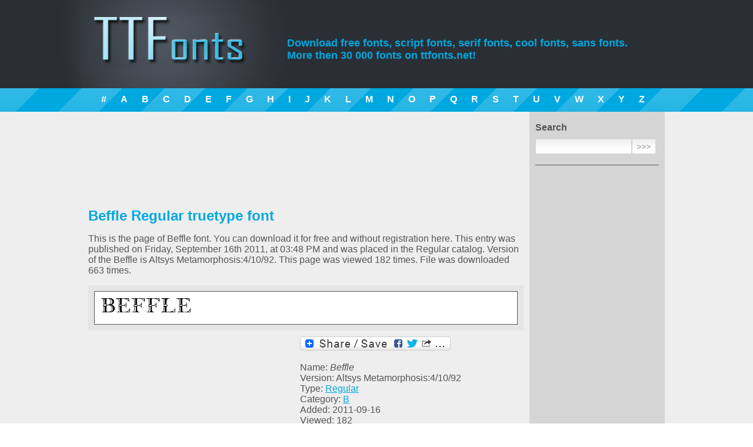

--- FILE ---
content_type: text/html; charset=UTF-8
request_url: https://ttfonts.net/font/7856_Beffle.htm
body_size: 4692
content:
<!DOCTYPE html>
<html xmlns="http://www.w3.org/1999/xhtml"><head><meta http-equiv="Content-Type" content="text/html; charset=utf-8" /><meta name="language" content="en" /><title>Beffle Regular truetype font</title><meta name="keywords" content="Beffle Regular truetype font, fonts, truetype, download, free, font" /><meta name="description" content="Beffle Regular truetype font page. Coolest truetype fonts. Best free fonts download." /><meta name="y_key" content="46c6b2b5ae95ca0a" /><link rel="stylesheet" type="text/css" href="/style.css" /><meta name="viewport" content="width=device-width, initial-scale=1.0, min-width=1024"/><link href="/rss.xml" rel="alternate" type="application/rss+xml" title="TTFonnts.net latest fonts RSS" /><link rel="icon" href="/favicon.ico" type="image/x-icon"><link rel="shortcut icon" href="/favicon.ico" type="image/x-icon"> <script type="text/javascript" src="/lib/jquery.min.js"></script>

<!-- Google tag (gtag.js) -->
<script async src="https://www.googletagmanager.com/gtag/js?id=G-Q0J3STJ86M"></script>
<script>
  window.dataLayer = window.dataLayer || [];
  function gtag(){dataLayer.push(arguments);}
  gtag('js', new Date());

  gtag('config', 'G-Q0J3STJ86M');
</script>

<script async src="//pagead2.googlesyndication.com/pagead/js/adsbygoogle.js"></script>
<script>
  (adsbygoogle = window.adsbygoogle || []).push({
    google_ad_client: "ca-pub-6139059970257223",
    enable_page_level_ads: true
  });
</script>
<link rel="stylesheet" href="/lib/ui/themes/base/jquery.ui.all.css"><script src="/lib/ui/jquery.ui.core.js"></script><script src="/lib/ui/jquery.ui.widget.js"></script><script src="/lib/ui/jquery.ui.tabs.js"></script><script type="text/javascript">$(function() {$( "#tabs" ).tabs({ cache: true  });});</script><script type="text/javascript">$(function() {$( "#fontmap" ).live("click", function () {if ( $(this).width() == 650 )$(this).css("width","auto");else $(this).css("width","650px");});});</script></head>
<body><header>
        <div style="width:1004px; margin:0 auto; position: relative;">
            <h1><a href="//ttfonts.net/" title="Free fonts"><span>Free fonts download</span></a></h1>
            <h2>Download free fonts, script fonts, serif fonts, cool fonts, sans fonts.<br/> More then 30 000 fonts on ttfonts.net!</h2>
        </div>
    </header>
    <div id="blueline">
        <div><a href="/font/letter/num.htm">#</a><a href="/font/letter/a.htm">A</a><a href="/font/letter/b.htm">B</a><a href="/font/letter/c.htm">C</a><a href="/font/letter/d.htm">D</a><a href="/font/letter/e.htm">E</a><a href="/font/letter/f.htm">F</a><a href="/font/letter/g.htm">G</a><a href="/font/letter/h.htm">H</a><a href="/font/letter/i.htm">I</a><a href="/font/letter/j.htm">J</a><a href="/font/letter/k.htm">K</a><a href="/font/letter/l.htm">L</a><a href="/font/letter/m.htm">M</a><a href="/font/letter/n.htm">N</a><a href="/font/letter/o.htm">O</a><a href="/font/letter/p.htm">P</a><a href="/font/letter/q.htm">Q</a><a href="/font/letter/r.htm">R</a><a href="/font/letter/s.htm">S</a><a href="/font/letter/t.htm">T</a><a href="/font/letter/u.htm">U</a><a href="/font/letter/v.htm">V</a><a href="/font/letter/w.htm">W</a><a href="/font/letter/x.htm">X</a><a href="/font/letter/y.htm">Y</a><a href="/font/letter/z.htm">Z</a></div>
    </div>
    <div id="body">
        <div id="bodyholder" style="width:1004px; margin:0 auto">
            <div class="right_panel">&nbsp;
                <div class="title">Search</div>
                <form method="get" action="/search.htm"><input type="text" name="q" size="80" /><input type="submit" value=">>>" /></form>
				<hr/>
												<script async src="//pagead2.googlesyndication.com/pagead/js/adsbygoogle.js"></script>
				<!-- Links menu in right pannel (ADAPT) -->
				<ins class="adsbygoogle"
					 style="display:block"
					 data-ad-client="ca-pub-6139059970257223"
					 data-ad-slot="7680564577"
					 data-ad-format="link"></ins>
				<script>
				(adsbygoogle = window.adsbygoogle || []).push({});
				</script>
                <hr/>
				
                                <div class="title">Styles</div>
                <a href="/font/serif.htm">Serif fonts</a>
                <a href="/font/sans.htm">Sans serif fonts</a>
                <a href="/font/fixed.htm">Fixed width fonts</a>
                <a href="/font/gothic.htm">Gothic fonts</a>
                <a href="/font/english.htm">English fonts</a>                
                <a href="/font/cyrillic.htm">Cyrillic fonts</a>				
                <a href="/font/crazy.htm">Crazy fonts</a>
                <a href="/font/calligraphy.htm">Handwriting and Calligraphy fonts</a>
                <a href="/font/brush.htm">Brush fonts</a>
				
				<hr/>
								<!-- Yandex.RTB R-A-1588391-3 -->
				<div id="yandex_rtb_R-A-1588391-3"></div>
				<script>
				window.yaContextCb.push(()=>{
					Ya.Context.AdvManager.render({
						"blockId": "R-A-1588391-3",
						"renderTo": "yandex_rtb_R-A-1588391-3"
					})
				})
				</script>
				<hr/>
                                <div class="title">Types</div>
                <a href="/font/type/Regular.htm">Regular fonts</a>
                <a href="/font/type/Bold.htm">Bold fonts</a> 
                <a href="/font/type/Normal.htm">Normal fonts</a>
                <a href="/font/type/Italic.htm">Italic fonts</a>
                <a href="/font/type/Bold_Italic.htm">Bold Italic fonts</a>
                <a href="/font/type/Roman.htm">Roman fonts</a>
                <a href="/font/type/Medium.htm">Medium fonts</a>
                <a href="/font/type/Oblique.htm">Oblique fonts</a>
                <a href="/font/type/Plain.htm">Plain fonts</a> 
                <a href="/font/type/Light.htm">Light fonts</a> 
                <a href="/font/type/Condensed.htm">Condensed fonts</a>
                <a href="/font/type/Expanded.htm">Expanded fonts</a> 
                <a href="/font/type/Book.htm">Book fonts</a>
                <a href="/font/type/Outline.htm">Outline fonts</a>
                <a href="/font/type/Shadow.htm">Shadow fonts</a> 
                <a href="/font/type/Caps.htm">Capitals fonts</a>
                <a href="/font/type/Demi.htm">Demi fonts</a>
                <a href="/font/type/Fog.htm">Fog fonts</a>
                <a href="/font/type/Thin.htm">Thin fonts</a>
                <a href="/font/type/Laser.htm">Laser fonts</a>
                <a href="/font/type/3D.htm">3D fonts</a>
<hr/><div class="title"><a href="//ttfonts.net/font/top.htm" title="Top Fonts">Top Fonts</a></div><a href="/font/9410_CenturyGothic.htm" title="Century Gothic">Century Gothic</a>
<a href="/font/40323_UniversCondensed.htm" title="Univers Condensed">Univers Condensed</a>
<a href="/font/17298_Futura.htm" title="Futura">Futura</a>
<a href="/font/2918_ArialMT.htm" title="ArialMT">ArialMT</a>
<a href="/font/1004_Mistral.htm" title="Mistral">Mistral</a>
<a href="/font/9526_CenturyGothic.htm" title="Century Gothic">Century Gothic</a>
<a href="/font/69437_GothamMedium.htm" title="Gotham">Gotham</a>
<a href="/font/35508_ShelleyAllegroScript.htm" title="Shelley Allegro Script">Shelley Allegro Script</a>
<a href="/font/34760_Serpentine.htm" title="Serpentine">Serpentine</a>
<a href="/font/41478_Verdana.htm" title="Verdana">Verdana</a>
<hr/><div class="title">Our friends</div><a href="http://new.myfonts.com/" target="_blank" rel="nofollow">MyFonts</a> <a href="http://vectorlogotypes.net/" target="_blank" rel="nofollow">Free logos download</a> <a href="http://fontzzz.com/" target="_blank" rel="nofollow">Free Fonts Download</a><a href="http://www.free-fonts.com" target="_blank" rel="nofollow">Free Fonts</a><hr/><div class="title">Languages</div>
            <a href="/font/7856_Beffle.htm" hreflang="en">English</a>
                <a href="/de/font/7856_Beffle.htm" hreflang="de">Deutsch</a>
                <a href="/fr/font/7856_Beffle.htm" hreflang="fr">Français</a>
                <a href="/es/font/7856_Beffle.htm" hreflang="es">Español</a>
                <a href="/pt/font/7856_Beffle.htm" hreflang="pt">Português</a>
                <a href="/it/font/7856_Beffle.htm" hreflang="it">Italiano</a>
                <a href="/ru/font/7856_Beffle.htm" hreflang="ru">Русский</a>
    </div><div class="left_panel">&nbsp;
<div id="body-top-banner">
<script type="text/javascript"><!--
google_ad_client = "ca-pub-6139059970257223";
/* Body top */
google_ad_slot = "2783778825";
google_ad_width = 728;
google_ad_height = 90;
//-->
</script>
<script type="text/javascript"
src="//pagead2.googlesyndication.com/pagead/show_ads.js">
</script></div>
<h1>Beffle Regular truetype font</h1><!-- google_ad_section_start --><p>This is the page of Beffle font. You can download it for free and without registration here. This entry was published on Friday, September 16th 2011, at 03:48 PM and was placed in the Regular catalog. Version of the Beffle is Altsys Metamorphosis:4/10/92. This page was viewed 182 times. File was downloaded 663 times.</p>
<!-- google_ad_section_end --><div class="font"><div class="img"><a href="/font/7856_Beffle.htm" title="Beffle Regular free truetype font"><img src="/images/preview/0/04209_BeffleRegular.ttf.png"  alt="Beffle Regular free truetype font"/></a></div></div>
<script type="text/javascript">function changeDemo (id) {if (id >= 1 && id <=6 ){$("#demoimg").attr('src','/'+'modules'+'/'+'demo' + id + '.php?font=04209_BeffleRegular.ttf');}}</script>
<div id="item_left_ad">
<script async src="//pagead2.googlesyndication.com/pagead/js/adsbygoogle.js"></script>
<!-- Near to params 336px -->
<ins class="adsbygoogle"
     style="display:inline-block;width:336px;height:280px"
     data-ad-client="ca-pub-6139059970257223"
     data-ad-slot="7935876882"></ins>
<script>
(adsbygoogle = window.adsbygoogle || []).push({});
</script></div><div id="item_right_ad"><!-- Lockerz Share BEGIN --><a class="a2a_dd" href="https://www.addtoany.com/share_save"><img src="https://static.addtoany.com/buttons/share_save_256_24.png" width="256" height="24" border="0" alt="Share"/></a><script type="text/javascript">var a2a_config = a2a_config || {};a2a_config.num_services = 12;</script><script type="text/javascript" src="https://static.addtoany.com/menu/page.js"></script><!-- Lockerz Share END --><ul><li>Name:  <em>Beffle</em></li><li>Version:  Altsys Metamorphosis:4/10/92</li><li>Type: <a href="/font/type/Regular.htm">Regular</a></li><li>Category: <a href="/font/letter/b.htm">B</a></li><li>Added: 2011-09-16</li><li>Viewed: 182</li><li>Downloaded: 663</li></ul><p></p></div><div style="clear:both"></div><div id="tabs"><ul><li><a href="#tabs-1">Font map</a></li><li><a href="#tabs-2">Waterfall</a></li><li><a href="#tabs-3">Demos</a></li></ul><div id="tabs-1"><div class="fontmap">Click image to zoom...<img src="/images/maps/0/04209_BeffleRegular.ttf.png" width="700"  id="fontmap" alt="Beffle" /></div></div><div id="tabs-2"><div class="waterfall"><img src="/modules/waterfall.php?font=04209_BeffleRegular.ttf" rel="noindex" width="650"  alt="Beffle Waterfall " title="Beffle Waterfall" /></div></div><div id="tabs-3">
<div class="demos"><br/>
<img id="demoimg" src="/modules/demo2.php?font=04209_BeffleRegular.ttf" width="650" alt="Beffle example" title="Beffle example" />
<br/>
<img id="demoimg" src="/modules/demo6.php?font=04209_BeffleRegular.ttf" width="650" alt="Beffle example" title="Beffle example" />
<br/>
<img id="demoimg" src="/modules/demo_new.php?font=04209_BeffleRegular.ttf&num=8&font_name=Beffle" width="650" alt="Beffle example" title="Beffle example" />
<br/>
<img id="demoimg" src="/modules/demo_new.php?font=04209_BeffleRegular.ttf&num=10&font_name=Beffle" width="650" alt="Beffle example" title="Beffle example" />
<br/>
<img id="demoimg" src="/modules/demo_new.php?font=04209_BeffleRegular.ttf&num=15&font_name=Beffle" width="650" alt="Beffle example" title="Beffle example" />
<br/>
<img id="demoimg" src="/modules/demo_new.php?font=04209_BeffleRegular.ttf&num=16&font_name=Beffle" width="650" alt="Beffle example" title="Beffle example" />
<br/>
</div>
</div></div><hr/><div class="fontlink"><a href="/download/7856.htm" rel="nofollow">Download Beffle font</a></div>
<hr/>
<div id="link-ad">
<script type="text/javascript">
<!--
	google_ad_client = "ca-pub-6139059970257223";
	google_ad_slot = "4934050652";
	google_ad_width = 728;
	google_ad_height = 90;
//-->
</script><script type="text/javascript"src="https://pagead2.googlesyndication.com/pagead/show_ads.js"></script></div><img src="/counter/v/7856.xml"/>
    <hr/>
    <h2>Similar fonts:</h2>        <div class="font">
            <div class="title"><a href="/font/3724_Beffle.htm" title="Beffle Medium free truetype font">Beffle Medium free truetype font</a></div>
            <div class="img">
                <a href="/font/3724_Beffle.htm" title="Beffle Medium free truetype font"><img src="/images/preview/0/04206_BEFFL27.ttf.png"  alt="Beffle Medium free truetype font"/></a>
            </div>
            <div class="info">
                Font type: <b>Medium</b> &nbsp;&nbsp;&nbsp;&nbsp;&nbsp;
                Added: <b>2011-11-06</b> &nbsp;&nbsp;&nbsp;&nbsp;&nbsp; 
                Views: <b>219</b>
            </div>
        </div>
        <div class="font">
            <div class="title"><a href="/font/7855_Beffle.htm" title="Beffle Regular free truetype font">Beffle Regular free truetype font</a></div>
            <div class="img">
                <a href="/font/7855_Beffle.htm" title="Beffle Regular free truetype font"><img src="/images/preview/0/04208_BeffleRegular2.ttf.png"  alt="Beffle Regular free truetype font"/></a>
            </div>
            <div class="info">
                Font type: <b>Regular</b> &nbsp;&nbsp;&nbsp;&nbsp;&nbsp;
                Added: <b>2011-12-06</b> &nbsp;&nbsp;&nbsp;&nbsp;&nbsp; 
                Views: <b>240</b>
            </div>
        </div>
        <div class="font">
            <div class="title"><a href="/font/7857_Beffle.htm" title="Beffle Regular free truetype font">Beffle Regular free truetype font</a></div>
            <div class="img">
                <a href="/font/7857_Beffle.htm" title="Beffle Regular free truetype font"><img src="/images/preview/0/04210_BEFFLE.ttf.png"  alt="Beffle Regular free truetype font"/></a>
            </div>
            <div class="info">
                Font type: <b>Regular</b> &nbsp;&nbsp;&nbsp;&nbsp;&nbsp;
                Added: <b>2011-12-24</b> &nbsp;&nbsp;&nbsp;&nbsp;&nbsp; 
                Views: <b>240</b>
            </div>
        </div>
<hr/><h2>Comments:</h2><p><noindex>No comments posted yet.</noindex></p>
        <script type="text/javascript">
          var onloadCallback = function() {
            grecaptcha.render('html_element', {
              'sitekey' : '6Le0FckSAAAAALt4LfSOQUFISLBODjH1TPa3CKex',
              'hl' : 'en'
            });
          };
        </script>
        <div class="add_comment">
            <div class="title">Add comment</div>
            
            <form action="" method="post">
                <input type="hidden" name="type" value="catalog" />
                <input type="hidden" name="obj" value="7856" />
                <div class="input_title">User name*:</div>
                <div class="input_field"><input type="text" name="name" value="" /></div>
                <div class="input_title">URL:</div>
                <div class="input_field"><input type="text" name="url" value="" /></div>
                <div class="input_title">Comment*:</div>
                <div class="input_field"><textarea name="comment"></textarea></div>
                <div class="input_title">&nbsp;</div>
                <div class="input_field" id="html_element"></div>
                <div class="input_submit"><input type="submit" value="Save" /></div>
            </form>
            <script src="https://www.google.com/recaptcha/api.js?onload=onloadCallback&render=explicit?hl=en" async defer></script>
        </div>
    </div><div style="clear:both"></div></div></div><div id="footer"><div style="width:960px; margin:0 auto"><table style="width:100%">  <tr><td style="width:150px"><img src="/img/logo_mini.gif" alt="Logo" /></td><td class="footer_text"><span style="color:#FFFFFF">&copy; TTFonts 2011-2026. Valid XHTML and CSS</span><br />Most fonts, which represented on this site, is for reference only</td><td class="footer_menu"><a href="/">Home</a> <a href="/feedback.htm">Feedback</a> <a href="/search.htm">Search</a> <a href="//feeds.feedburner.com/ttfonts/ohzc" target="_blank" rel="nofollow">RSS</a></td>  </tr></table></div>
<!--LiveInternet counter--><script type="text/javascript"><!--
new Image().src = "//counter.yadro.ru/hit?r"+
escape(document.referrer)+((typeof(screen)=="undefined")?"":
";s"+screen.width+"*"+screen.height+"*"+(screen.colorDepth?
screen.colorDepth:screen.pixelDepth))+";u"+escape(document.URL)+
";"+Math.random();//--></script><!--/LiveInternet-->
</div></body></html>
<!-- Generate Time: 0.45171999931335 seconds -->

--- FILE ---
content_type: text/html; charset=utf-8
request_url: https://www.google.com/recaptcha/api2/anchor?ar=1&k=6Le0FckSAAAAALt4LfSOQUFISLBODjH1TPa3CKex&co=aHR0cHM6Ly90dGZvbnRzLm5ldDo0NDM.&hl=en&v=PoyoqOPhxBO7pBk68S4YbpHZ&size=normal&anchor-ms=20000&execute-ms=30000&cb=64n24e2pms8y
body_size: 50296
content:
<!DOCTYPE HTML><html dir="ltr" lang="en"><head><meta http-equiv="Content-Type" content="text/html; charset=UTF-8">
<meta http-equiv="X-UA-Compatible" content="IE=edge">
<title>reCAPTCHA</title>
<style type="text/css">
/* cyrillic-ext */
@font-face {
  font-family: 'Roboto';
  font-style: normal;
  font-weight: 400;
  font-stretch: 100%;
  src: url(//fonts.gstatic.com/s/roboto/v48/KFO7CnqEu92Fr1ME7kSn66aGLdTylUAMa3GUBHMdazTgWw.woff2) format('woff2');
  unicode-range: U+0460-052F, U+1C80-1C8A, U+20B4, U+2DE0-2DFF, U+A640-A69F, U+FE2E-FE2F;
}
/* cyrillic */
@font-face {
  font-family: 'Roboto';
  font-style: normal;
  font-weight: 400;
  font-stretch: 100%;
  src: url(//fonts.gstatic.com/s/roboto/v48/KFO7CnqEu92Fr1ME7kSn66aGLdTylUAMa3iUBHMdazTgWw.woff2) format('woff2');
  unicode-range: U+0301, U+0400-045F, U+0490-0491, U+04B0-04B1, U+2116;
}
/* greek-ext */
@font-face {
  font-family: 'Roboto';
  font-style: normal;
  font-weight: 400;
  font-stretch: 100%;
  src: url(//fonts.gstatic.com/s/roboto/v48/KFO7CnqEu92Fr1ME7kSn66aGLdTylUAMa3CUBHMdazTgWw.woff2) format('woff2');
  unicode-range: U+1F00-1FFF;
}
/* greek */
@font-face {
  font-family: 'Roboto';
  font-style: normal;
  font-weight: 400;
  font-stretch: 100%;
  src: url(//fonts.gstatic.com/s/roboto/v48/KFO7CnqEu92Fr1ME7kSn66aGLdTylUAMa3-UBHMdazTgWw.woff2) format('woff2');
  unicode-range: U+0370-0377, U+037A-037F, U+0384-038A, U+038C, U+038E-03A1, U+03A3-03FF;
}
/* math */
@font-face {
  font-family: 'Roboto';
  font-style: normal;
  font-weight: 400;
  font-stretch: 100%;
  src: url(//fonts.gstatic.com/s/roboto/v48/KFO7CnqEu92Fr1ME7kSn66aGLdTylUAMawCUBHMdazTgWw.woff2) format('woff2');
  unicode-range: U+0302-0303, U+0305, U+0307-0308, U+0310, U+0312, U+0315, U+031A, U+0326-0327, U+032C, U+032F-0330, U+0332-0333, U+0338, U+033A, U+0346, U+034D, U+0391-03A1, U+03A3-03A9, U+03B1-03C9, U+03D1, U+03D5-03D6, U+03F0-03F1, U+03F4-03F5, U+2016-2017, U+2034-2038, U+203C, U+2040, U+2043, U+2047, U+2050, U+2057, U+205F, U+2070-2071, U+2074-208E, U+2090-209C, U+20D0-20DC, U+20E1, U+20E5-20EF, U+2100-2112, U+2114-2115, U+2117-2121, U+2123-214F, U+2190, U+2192, U+2194-21AE, U+21B0-21E5, U+21F1-21F2, U+21F4-2211, U+2213-2214, U+2216-22FF, U+2308-230B, U+2310, U+2319, U+231C-2321, U+2336-237A, U+237C, U+2395, U+239B-23B7, U+23D0, U+23DC-23E1, U+2474-2475, U+25AF, U+25B3, U+25B7, U+25BD, U+25C1, U+25CA, U+25CC, U+25FB, U+266D-266F, U+27C0-27FF, U+2900-2AFF, U+2B0E-2B11, U+2B30-2B4C, U+2BFE, U+3030, U+FF5B, U+FF5D, U+1D400-1D7FF, U+1EE00-1EEFF;
}
/* symbols */
@font-face {
  font-family: 'Roboto';
  font-style: normal;
  font-weight: 400;
  font-stretch: 100%;
  src: url(//fonts.gstatic.com/s/roboto/v48/KFO7CnqEu92Fr1ME7kSn66aGLdTylUAMaxKUBHMdazTgWw.woff2) format('woff2');
  unicode-range: U+0001-000C, U+000E-001F, U+007F-009F, U+20DD-20E0, U+20E2-20E4, U+2150-218F, U+2190, U+2192, U+2194-2199, U+21AF, U+21E6-21F0, U+21F3, U+2218-2219, U+2299, U+22C4-22C6, U+2300-243F, U+2440-244A, U+2460-24FF, U+25A0-27BF, U+2800-28FF, U+2921-2922, U+2981, U+29BF, U+29EB, U+2B00-2BFF, U+4DC0-4DFF, U+FFF9-FFFB, U+10140-1018E, U+10190-1019C, U+101A0, U+101D0-101FD, U+102E0-102FB, U+10E60-10E7E, U+1D2C0-1D2D3, U+1D2E0-1D37F, U+1F000-1F0FF, U+1F100-1F1AD, U+1F1E6-1F1FF, U+1F30D-1F30F, U+1F315, U+1F31C, U+1F31E, U+1F320-1F32C, U+1F336, U+1F378, U+1F37D, U+1F382, U+1F393-1F39F, U+1F3A7-1F3A8, U+1F3AC-1F3AF, U+1F3C2, U+1F3C4-1F3C6, U+1F3CA-1F3CE, U+1F3D4-1F3E0, U+1F3ED, U+1F3F1-1F3F3, U+1F3F5-1F3F7, U+1F408, U+1F415, U+1F41F, U+1F426, U+1F43F, U+1F441-1F442, U+1F444, U+1F446-1F449, U+1F44C-1F44E, U+1F453, U+1F46A, U+1F47D, U+1F4A3, U+1F4B0, U+1F4B3, U+1F4B9, U+1F4BB, U+1F4BF, U+1F4C8-1F4CB, U+1F4D6, U+1F4DA, U+1F4DF, U+1F4E3-1F4E6, U+1F4EA-1F4ED, U+1F4F7, U+1F4F9-1F4FB, U+1F4FD-1F4FE, U+1F503, U+1F507-1F50B, U+1F50D, U+1F512-1F513, U+1F53E-1F54A, U+1F54F-1F5FA, U+1F610, U+1F650-1F67F, U+1F687, U+1F68D, U+1F691, U+1F694, U+1F698, U+1F6AD, U+1F6B2, U+1F6B9-1F6BA, U+1F6BC, U+1F6C6-1F6CF, U+1F6D3-1F6D7, U+1F6E0-1F6EA, U+1F6F0-1F6F3, U+1F6F7-1F6FC, U+1F700-1F7FF, U+1F800-1F80B, U+1F810-1F847, U+1F850-1F859, U+1F860-1F887, U+1F890-1F8AD, U+1F8B0-1F8BB, U+1F8C0-1F8C1, U+1F900-1F90B, U+1F93B, U+1F946, U+1F984, U+1F996, U+1F9E9, U+1FA00-1FA6F, U+1FA70-1FA7C, U+1FA80-1FA89, U+1FA8F-1FAC6, U+1FACE-1FADC, U+1FADF-1FAE9, U+1FAF0-1FAF8, U+1FB00-1FBFF;
}
/* vietnamese */
@font-face {
  font-family: 'Roboto';
  font-style: normal;
  font-weight: 400;
  font-stretch: 100%;
  src: url(//fonts.gstatic.com/s/roboto/v48/KFO7CnqEu92Fr1ME7kSn66aGLdTylUAMa3OUBHMdazTgWw.woff2) format('woff2');
  unicode-range: U+0102-0103, U+0110-0111, U+0128-0129, U+0168-0169, U+01A0-01A1, U+01AF-01B0, U+0300-0301, U+0303-0304, U+0308-0309, U+0323, U+0329, U+1EA0-1EF9, U+20AB;
}
/* latin-ext */
@font-face {
  font-family: 'Roboto';
  font-style: normal;
  font-weight: 400;
  font-stretch: 100%;
  src: url(//fonts.gstatic.com/s/roboto/v48/KFO7CnqEu92Fr1ME7kSn66aGLdTylUAMa3KUBHMdazTgWw.woff2) format('woff2');
  unicode-range: U+0100-02BA, U+02BD-02C5, U+02C7-02CC, U+02CE-02D7, U+02DD-02FF, U+0304, U+0308, U+0329, U+1D00-1DBF, U+1E00-1E9F, U+1EF2-1EFF, U+2020, U+20A0-20AB, U+20AD-20C0, U+2113, U+2C60-2C7F, U+A720-A7FF;
}
/* latin */
@font-face {
  font-family: 'Roboto';
  font-style: normal;
  font-weight: 400;
  font-stretch: 100%;
  src: url(//fonts.gstatic.com/s/roboto/v48/KFO7CnqEu92Fr1ME7kSn66aGLdTylUAMa3yUBHMdazQ.woff2) format('woff2');
  unicode-range: U+0000-00FF, U+0131, U+0152-0153, U+02BB-02BC, U+02C6, U+02DA, U+02DC, U+0304, U+0308, U+0329, U+2000-206F, U+20AC, U+2122, U+2191, U+2193, U+2212, U+2215, U+FEFF, U+FFFD;
}
/* cyrillic-ext */
@font-face {
  font-family: 'Roboto';
  font-style: normal;
  font-weight: 500;
  font-stretch: 100%;
  src: url(//fonts.gstatic.com/s/roboto/v48/KFO7CnqEu92Fr1ME7kSn66aGLdTylUAMa3GUBHMdazTgWw.woff2) format('woff2');
  unicode-range: U+0460-052F, U+1C80-1C8A, U+20B4, U+2DE0-2DFF, U+A640-A69F, U+FE2E-FE2F;
}
/* cyrillic */
@font-face {
  font-family: 'Roboto';
  font-style: normal;
  font-weight: 500;
  font-stretch: 100%;
  src: url(//fonts.gstatic.com/s/roboto/v48/KFO7CnqEu92Fr1ME7kSn66aGLdTylUAMa3iUBHMdazTgWw.woff2) format('woff2');
  unicode-range: U+0301, U+0400-045F, U+0490-0491, U+04B0-04B1, U+2116;
}
/* greek-ext */
@font-face {
  font-family: 'Roboto';
  font-style: normal;
  font-weight: 500;
  font-stretch: 100%;
  src: url(//fonts.gstatic.com/s/roboto/v48/KFO7CnqEu92Fr1ME7kSn66aGLdTylUAMa3CUBHMdazTgWw.woff2) format('woff2');
  unicode-range: U+1F00-1FFF;
}
/* greek */
@font-face {
  font-family: 'Roboto';
  font-style: normal;
  font-weight: 500;
  font-stretch: 100%;
  src: url(//fonts.gstatic.com/s/roboto/v48/KFO7CnqEu92Fr1ME7kSn66aGLdTylUAMa3-UBHMdazTgWw.woff2) format('woff2');
  unicode-range: U+0370-0377, U+037A-037F, U+0384-038A, U+038C, U+038E-03A1, U+03A3-03FF;
}
/* math */
@font-face {
  font-family: 'Roboto';
  font-style: normal;
  font-weight: 500;
  font-stretch: 100%;
  src: url(//fonts.gstatic.com/s/roboto/v48/KFO7CnqEu92Fr1ME7kSn66aGLdTylUAMawCUBHMdazTgWw.woff2) format('woff2');
  unicode-range: U+0302-0303, U+0305, U+0307-0308, U+0310, U+0312, U+0315, U+031A, U+0326-0327, U+032C, U+032F-0330, U+0332-0333, U+0338, U+033A, U+0346, U+034D, U+0391-03A1, U+03A3-03A9, U+03B1-03C9, U+03D1, U+03D5-03D6, U+03F0-03F1, U+03F4-03F5, U+2016-2017, U+2034-2038, U+203C, U+2040, U+2043, U+2047, U+2050, U+2057, U+205F, U+2070-2071, U+2074-208E, U+2090-209C, U+20D0-20DC, U+20E1, U+20E5-20EF, U+2100-2112, U+2114-2115, U+2117-2121, U+2123-214F, U+2190, U+2192, U+2194-21AE, U+21B0-21E5, U+21F1-21F2, U+21F4-2211, U+2213-2214, U+2216-22FF, U+2308-230B, U+2310, U+2319, U+231C-2321, U+2336-237A, U+237C, U+2395, U+239B-23B7, U+23D0, U+23DC-23E1, U+2474-2475, U+25AF, U+25B3, U+25B7, U+25BD, U+25C1, U+25CA, U+25CC, U+25FB, U+266D-266F, U+27C0-27FF, U+2900-2AFF, U+2B0E-2B11, U+2B30-2B4C, U+2BFE, U+3030, U+FF5B, U+FF5D, U+1D400-1D7FF, U+1EE00-1EEFF;
}
/* symbols */
@font-face {
  font-family: 'Roboto';
  font-style: normal;
  font-weight: 500;
  font-stretch: 100%;
  src: url(//fonts.gstatic.com/s/roboto/v48/KFO7CnqEu92Fr1ME7kSn66aGLdTylUAMaxKUBHMdazTgWw.woff2) format('woff2');
  unicode-range: U+0001-000C, U+000E-001F, U+007F-009F, U+20DD-20E0, U+20E2-20E4, U+2150-218F, U+2190, U+2192, U+2194-2199, U+21AF, U+21E6-21F0, U+21F3, U+2218-2219, U+2299, U+22C4-22C6, U+2300-243F, U+2440-244A, U+2460-24FF, U+25A0-27BF, U+2800-28FF, U+2921-2922, U+2981, U+29BF, U+29EB, U+2B00-2BFF, U+4DC0-4DFF, U+FFF9-FFFB, U+10140-1018E, U+10190-1019C, U+101A0, U+101D0-101FD, U+102E0-102FB, U+10E60-10E7E, U+1D2C0-1D2D3, U+1D2E0-1D37F, U+1F000-1F0FF, U+1F100-1F1AD, U+1F1E6-1F1FF, U+1F30D-1F30F, U+1F315, U+1F31C, U+1F31E, U+1F320-1F32C, U+1F336, U+1F378, U+1F37D, U+1F382, U+1F393-1F39F, U+1F3A7-1F3A8, U+1F3AC-1F3AF, U+1F3C2, U+1F3C4-1F3C6, U+1F3CA-1F3CE, U+1F3D4-1F3E0, U+1F3ED, U+1F3F1-1F3F3, U+1F3F5-1F3F7, U+1F408, U+1F415, U+1F41F, U+1F426, U+1F43F, U+1F441-1F442, U+1F444, U+1F446-1F449, U+1F44C-1F44E, U+1F453, U+1F46A, U+1F47D, U+1F4A3, U+1F4B0, U+1F4B3, U+1F4B9, U+1F4BB, U+1F4BF, U+1F4C8-1F4CB, U+1F4D6, U+1F4DA, U+1F4DF, U+1F4E3-1F4E6, U+1F4EA-1F4ED, U+1F4F7, U+1F4F9-1F4FB, U+1F4FD-1F4FE, U+1F503, U+1F507-1F50B, U+1F50D, U+1F512-1F513, U+1F53E-1F54A, U+1F54F-1F5FA, U+1F610, U+1F650-1F67F, U+1F687, U+1F68D, U+1F691, U+1F694, U+1F698, U+1F6AD, U+1F6B2, U+1F6B9-1F6BA, U+1F6BC, U+1F6C6-1F6CF, U+1F6D3-1F6D7, U+1F6E0-1F6EA, U+1F6F0-1F6F3, U+1F6F7-1F6FC, U+1F700-1F7FF, U+1F800-1F80B, U+1F810-1F847, U+1F850-1F859, U+1F860-1F887, U+1F890-1F8AD, U+1F8B0-1F8BB, U+1F8C0-1F8C1, U+1F900-1F90B, U+1F93B, U+1F946, U+1F984, U+1F996, U+1F9E9, U+1FA00-1FA6F, U+1FA70-1FA7C, U+1FA80-1FA89, U+1FA8F-1FAC6, U+1FACE-1FADC, U+1FADF-1FAE9, U+1FAF0-1FAF8, U+1FB00-1FBFF;
}
/* vietnamese */
@font-face {
  font-family: 'Roboto';
  font-style: normal;
  font-weight: 500;
  font-stretch: 100%;
  src: url(//fonts.gstatic.com/s/roboto/v48/KFO7CnqEu92Fr1ME7kSn66aGLdTylUAMa3OUBHMdazTgWw.woff2) format('woff2');
  unicode-range: U+0102-0103, U+0110-0111, U+0128-0129, U+0168-0169, U+01A0-01A1, U+01AF-01B0, U+0300-0301, U+0303-0304, U+0308-0309, U+0323, U+0329, U+1EA0-1EF9, U+20AB;
}
/* latin-ext */
@font-face {
  font-family: 'Roboto';
  font-style: normal;
  font-weight: 500;
  font-stretch: 100%;
  src: url(//fonts.gstatic.com/s/roboto/v48/KFO7CnqEu92Fr1ME7kSn66aGLdTylUAMa3KUBHMdazTgWw.woff2) format('woff2');
  unicode-range: U+0100-02BA, U+02BD-02C5, U+02C7-02CC, U+02CE-02D7, U+02DD-02FF, U+0304, U+0308, U+0329, U+1D00-1DBF, U+1E00-1E9F, U+1EF2-1EFF, U+2020, U+20A0-20AB, U+20AD-20C0, U+2113, U+2C60-2C7F, U+A720-A7FF;
}
/* latin */
@font-face {
  font-family: 'Roboto';
  font-style: normal;
  font-weight: 500;
  font-stretch: 100%;
  src: url(//fonts.gstatic.com/s/roboto/v48/KFO7CnqEu92Fr1ME7kSn66aGLdTylUAMa3yUBHMdazQ.woff2) format('woff2');
  unicode-range: U+0000-00FF, U+0131, U+0152-0153, U+02BB-02BC, U+02C6, U+02DA, U+02DC, U+0304, U+0308, U+0329, U+2000-206F, U+20AC, U+2122, U+2191, U+2193, U+2212, U+2215, U+FEFF, U+FFFD;
}
/* cyrillic-ext */
@font-face {
  font-family: 'Roboto';
  font-style: normal;
  font-weight: 900;
  font-stretch: 100%;
  src: url(//fonts.gstatic.com/s/roboto/v48/KFO7CnqEu92Fr1ME7kSn66aGLdTylUAMa3GUBHMdazTgWw.woff2) format('woff2');
  unicode-range: U+0460-052F, U+1C80-1C8A, U+20B4, U+2DE0-2DFF, U+A640-A69F, U+FE2E-FE2F;
}
/* cyrillic */
@font-face {
  font-family: 'Roboto';
  font-style: normal;
  font-weight: 900;
  font-stretch: 100%;
  src: url(//fonts.gstatic.com/s/roboto/v48/KFO7CnqEu92Fr1ME7kSn66aGLdTylUAMa3iUBHMdazTgWw.woff2) format('woff2');
  unicode-range: U+0301, U+0400-045F, U+0490-0491, U+04B0-04B1, U+2116;
}
/* greek-ext */
@font-face {
  font-family: 'Roboto';
  font-style: normal;
  font-weight: 900;
  font-stretch: 100%;
  src: url(//fonts.gstatic.com/s/roboto/v48/KFO7CnqEu92Fr1ME7kSn66aGLdTylUAMa3CUBHMdazTgWw.woff2) format('woff2');
  unicode-range: U+1F00-1FFF;
}
/* greek */
@font-face {
  font-family: 'Roboto';
  font-style: normal;
  font-weight: 900;
  font-stretch: 100%;
  src: url(//fonts.gstatic.com/s/roboto/v48/KFO7CnqEu92Fr1ME7kSn66aGLdTylUAMa3-UBHMdazTgWw.woff2) format('woff2');
  unicode-range: U+0370-0377, U+037A-037F, U+0384-038A, U+038C, U+038E-03A1, U+03A3-03FF;
}
/* math */
@font-face {
  font-family: 'Roboto';
  font-style: normal;
  font-weight: 900;
  font-stretch: 100%;
  src: url(//fonts.gstatic.com/s/roboto/v48/KFO7CnqEu92Fr1ME7kSn66aGLdTylUAMawCUBHMdazTgWw.woff2) format('woff2');
  unicode-range: U+0302-0303, U+0305, U+0307-0308, U+0310, U+0312, U+0315, U+031A, U+0326-0327, U+032C, U+032F-0330, U+0332-0333, U+0338, U+033A, U+0346, U+034D, U+0391-03A1, U+03A3-03A9, U+03B1-03C9, U+03D1, U+03D5-03D6, U+03F0-03F1, U+03F4-03F5, U+2016-2017, U+2034-2038, U+203C, U+2040, U+2043, U+2047, U+2050, U+2057, U+205F, U+2070-2071, U+2074-208E, U+2090-209C, U+20D0-20DC, U+20E1, U+20E5-20EF, U+2100-2112, U+2114-2115, U+2117-2121, U+2123-214F, U+2190, U+2192, U+2194-21AE, U+21B0-21E5, U+21F1-21F2, U+21F4-2211, U+2213-2214, U+2216-22FF, U+2308-230B, U+2310, U+2319, U+231C-2321, U+2336-237A, U+237C, U+2395, U+239B-23B7, U+23D0, U+23DC-23E1, U+2474-2475, U+25AF, U+25B3, U+25B7, U+25BD, U+25C1, U+25CA, U+25CC, U+25FB, U+266D-266F, U+27C0-27FF, U+2900-2AFF, U+2B0E-2B11, U+2B30-2B4C, U+2BFE, U+3030, U+FF5B, U+FF5D, U+1D400-1D7FF, U+1EE00-1EEFF;
}
/* symbols */
@font-face {
  font-family: 'Roboto';
  font-style: normal;
  font-weight: 900;
  font-stretch: 100%;
  src: url(//fonts.gstatic.com/s/roboto/v48/KFO7CnqEu92Fr1ME7kSn66aGLdTylUAMaxKUBHMdazTgWw.woff2) format('woff2');
  unicode-range: U+0001-000C, U+000E-001F, U+007F-009F, U+20DD-20E0, U+20E2-20E4, U+2150-218F, U+2190, U+2192, U+2194-2199, U+21AF, U+21E6-21F0, U+21F3, U+2218-2219, U+2299, U+22C4-22C6, U+2300-243F, U+2440-244A, U+2460-24FF, U+25A0-27BF, U+2800-28FF, U+2921-2922, U+2981, U+29BF, U+29EB, U+2B00-2BFF, U+4DC0-4DFF, U+FFF9-FFFB, U+10140-1018E, U+10190-1019C, U+101A0, U+101D0-101FD, U+102E0-102FB, U+10E60-10E7E, U+1D2C0-1D2D3, U+1D2E0-1D37F, U+1F000-1F0FF, U+1F100-1F1AD, U+1F1E6-1F1FF, U+1F30D-1F30F, U+1F315, U+1F31C, U+1F31E, U+1F320-1F32C, U+1F336, U+1F378, U+1F37D, U+1F382, U+1F393-1F39F, U+1F3A7-1F3A8, U+1F3AC-1F3AF, U+1F3C2, U+1F3C4-1F3C6, U+1F3CA-1F3CE, U+1F3D4-1F3E0, U+1F3ED, U+1F3F1-1F3F3, U+1F3F5-1F3F7, U+1F408, U+1F415, U+1F41F, U+1F426, U+1F43F, U+1F441-1F442, U+1F444, U+1F446-1F449, U+1F44C-1F44E, U+1F453, U+1F46A, U+1F47D, U+1F4A3, U+1F4B0, U+1F4B3, U+1F4B9, U+1F4BB, U+1F4BF, U+1F4C8-1F4CB, U+1F4D6, U+1F4DA, U+1F4DF, U+1F4E3-1F4E6, U+1F4EA-1F4ED, U+1F4F7, U+1F4F9-1F4FB, U+1F4FD-1F4FE, U+1F503, U+1F507-1F50B, U+1F50D, U+1F512-1F513, U+1F53E-1F54A, U+1F54F-1F5FA, U+1F610, U+1F650-1F67F, U+1F687, U+1F68D, U+1F691, U+1F694, U+1F698, U+1F6AD, U+1F6B2, U+1F6B9-1F6BA, U+1F6BC, U+1F6C6-1F6CF, U+1F6D3-1F6D7, U+1F6E0-1F6EA, U+1F6F0-1F6F3, U+1F6F7-1F6FC, U+1F700-1F7FF, U+1F800-1F80B, U+1F810-1F847, U+1F850-1F859, U+1F860-1F887, U+1F890-1F8AD, U+1F8B0-1F8BB, U+1F8C0-1F8C1, U+1F900-1F90B, U+1F93B, U+1F946, U+1F984, U+1F996, U+1F9E9, U+1FA00-1FA6F, U+1FA70-1FA7C, U+1FA80-1FA89, U+1FA8F-1FAC6, U+1FACE-1FADC, U+1FADF-1FAE9, U+1FAF0-1FAF8, U+1FB00-1FBFF;
}
/* vietnamese */
@font-face {
  font-family: 'Roboto';
  font-style: normal;
  font-weight: 900;
  font-stretch: 100%;
  src: url(//fonts.gstatic.com/s/roboto/v48/KFO7CnqEu92Fr1ME7kSn66aGLdTylUAMa3OUBHMdazTgWw.woff2) format('woff2');
  unicode-range: U+0102-0103, U+0110-0111, U+0128-0129, U+0168-0169, U+01A0-01A1, U+01AF-01B0, U+0300-0301, U+0303-0304, U+0308-0309, U+0323, U+0329, U+1EA0-1EF9, U+20AB;
}
/* latin-ext */
@font-face {
  font-family: 'Roboto';
  font-style: normal;
  font-weight: 900;
  font-stretch: 100%;
  src: url(//fonts.gstatic.com/s/roboto/v48/KFO7CnqEu92Fr1ME7kSn66aGLdTylUAMa3KUBHMdazTgWw.woff2) format('woff2');
  unicode-range: U+0100-02BA, U+02BD-02C5, U+02C7-02CC, U+02CE-02D7, U+02DD-02FF, U+0304, U+0308, U+0329, U+1D00-1DBF, U+1E00-1E9F, U+1EF2-1EFF, U+2020, U+20A0-20AB, U+20AD-20C0, U+2113, U+2C60-2C7F, U+A720-A7FF;
}
/* latin */
@font-face {
  font-family: 'Roboto';
  font-style: normal;
  font-weight: 900;
  font-stretch: 100%;
  src: url(//fonts.gstatic.com/s/roboto/v48/KFO7CnqEu92Fr1ME7kSn66aGLdTylUAMa3yUBHMdazQ.woff2) format('woff2');
  unicode-range: U+0000-00FF, U+0131, U+0152-0153, U+02BB-02BC, U+02C6, U+02DA, U+02DC, U+0304, U+0308, U+0329, U+2000-206F, U+20AC, U+2122, U+2191, U+2193, U+2212, U+2215, U+FEFF, U+FFFD;
}

</style>
<link rel="stylesheet" type="text/css" href="https://www.gstatic.com/recaptcha/releases/PoyoqOPhxBO7pBk68S4YbpHZ/styles__ltr.css">
<script nonce="M-gtkO1jE0e-fL0A3kYXjg" type="text/javascript">window['__recaptcha_api'] = 'https://www.google.com/recaptcha/api2/';</script>
<script type="text/javascript" src="https://www.gstatic.com/recaptcha/releases/PoyoqOPhxBO7pBk68S4YbpHZ/recaptcha__en.js" nonce="M-gtkO1jE0e-fL0A3kYXjg">
      
    </script></head>
<body><div id="rc-anchor-alert" class="rc-anchor-alert"></div>
<input type="hidden" id="recaptcha-token" value="[base64]">
<script type="text/javascript" nonce="M-gtkO1jE0e-fL0A3kYXjg">
      recaptcha.anchor.Main.init("[\x22ainput\x22,[\x22bgdata\x22,\x22\x22,\[base64]/[base64]/UltIKytdPWE6KGE8MjA0OD9SW0grK109YT4+NnwxOTI6KChhJjY0NTEyKT09NTUyOTYmJnErMTxoLmxlbmd0aCYmKGguY2hhckNvZGVBdChxKzEpJjY0NTEyKT09NTYzMjA/[base64]/MjU1OlI/[base64]/[base64]/[base64]/[base64]/[base64]/[base64]/[base64]/[base64]/[base64]/[base64]\x22,\[base64]\\u003d\x22,\x22wosEOzE0wrkOIMOBw4rCo2XCkUXCsBXCk8Oaw6d1woHDjsKnwr/CjRVzasOCwqnDksKlwp8KMEjDjsOFwqEZYcKiw7nCiMOsw53Ds8Kmw4rDuQzDi8KywqZ5w6Rpw6YEA8OqQ8KWwqt4BcKHw4bCvcOXw7cbaCcrdDvDn1XCtG/DtlfCnl4aU8KEZMOAI8KQRi1Lw5swJiPCgQ3Ct8ONPMKXw6bCsGhqwoNRLMOnGcKGwpZqaMKdb8K/MSxJw7BIYSh3QsOIw5XDpxTCsz9cw47Dg8KWXsO+w4TDiArCt8KsdsOfFyNiKsKyTxp2wokrwrYqw4hsw6QIw51UasOewqYhw7jDoMO4wqIowpfDk3IIU8KHb8OBBcK4w5rDu2wsUcKSDsK4Rn7CtEvDqVPDo3VwZW/Cty07w5nDvUPCpFQfQcKfw6DDm8Obw7PCmwx7DMOVKCgVw41Ew6nDmzfCjsKww5UWw7XDl8OlQMOFCcKsaMKQVsOgwrIaZ8ONKlMgdMKTw6nCvsOzwp/Ci8KAw5PCvsO0B0lFCFHChcOLF3BHTzYkVRdMw4jCosKxJRTCu8OiCXfClH1awo0Qw5fCkcKlw7doB8O/wrMydgTCmcO0w4lBLRPDgWR9w4jCk8Otw6fChR/DiXXDvMKZwokUw4k1fBYIw6rCoAfClcKNwrhCw7XCqcOoSMOWwrVSwqxvwpDDr3/DqMObKHTDqsOQw5LDmcO0T8K2w6lbwo4eYXcHLRtIDX3DhXp9wpMuw6TDjsK4w4/[base64]/[base64]/w78ow4jCixzDtQrDlsOiw4nCvQvCmsOrwqfDvWHDusO3wq/CnsKtwofDq1MIXsOKw4o1w4HCpMOMUkHCssODcVTDrg/DuA4ywrrDjh7DrH7DjMK6Dk3CuMKjw4FkWMKtTicZBCfDj3k3wqR3JDLDp2nDjsOTw4lywrRRw7lKMMOkwpRKGsKdwr4YZDYhw7LDu8OcJMOydTYJw5ZEf8K5wohjMQxqw7LDvcO/wpwiV0/CmcOzIcOzwqPChsKBwqfDmhTCk8K4JTrDr0nCqEbDuxFMN8KXwpnCrxjCrnoEcjTDnDEbw6rDmcO0D1YJw70Hw4E6woPDscO/[base64]/Cn8OLwqVPFsO2w57CmF7DnSrDrMKTbRNRwqslAzhtbsKmwp8STAjCrsOEwpkAw6LDmcK2OjANwrA/wp7DucKOVSlaccKSB094wqAgwrHDoXYTOsKEw4Y4FWkbKHhGbE0Kw5t7QcOmMMKwYS7CgMKSVDbDnFDCgcKZesO3ciVWf8OMw5UbQsObVl7Di8ODZsOaw5ZywpJuDFPDncKBfMO4Fk3CscKYw7ktw4Ekw6vCkcKlw51ZTU8UW8Kpwq03DMO1w45MwocIwrFrJMO7ez/[base64]/wpRaaVHDrA/DpCoYw5wqCT7DhRE4wphhw4J4BsKpT3h7w48jSsOnH3wLw45sw5PClkQ8w65yw5dKw7/[base64]/Dh2vDq3xzwobDvCcawrguwoQsJcOAw5JDDWTDmsKvw4hWOio/GMO2w6vDmUUFHirDvCjChMO4wr5rw7TDrR3Dm8OpcsOtwpHCsMOMw5NjwpZww5PDjMOgwqNgwoZGwoPCgsO5FMONTMKGSl0zKMOkw73Ct8O2GsKSw4jCq2bDgcONEzbDm8OnKzx/wrlOIsO5WMOKLMOUJ8Kwwp3DtyQcwodMw44owoESw67CrsKKwpDDskTDr3vDnH1TY8OIX8O9wod7woHDhArDpcO/YcONw4IZaDY0w4wEwrw/[base64]/[base64]/[base64]/[base64]/[base64]/CuMOLw6zChX/Dpw9bw6HDlcOsw5oMWnlwHsK7JS/[base64]/[base64]/DpWHCkwsyw4nCksKMFMK7woYbw7FfwqDCg8OfbcOEVXLCmsKVwo3DqRHCgjHDhMO3w5EzC8OKQw4HRsKnHcK4IsKNLlYYFMKZwrQKKCXCk8KtYcO1wo4zwokSLVtkw5hjwr7DicKjVcOPwq9Lw6nDscK0wqfDq2ocfsKVwq/DgXHDhsO6w7wJw4Fdw47CicOzw5jClDMgw4Q/wp91w6rCpwDDg158Qnd5HcKKwoslasOMw5/Cg2vDjMO+w5JKP8OuUy7DpMKzRDhvfScnw7hJwrlTMFrDgcO5J1TDpMK8c0B5wqlzVMKQw6TChj7CtlXCkXTDtsKZwoDCu8OIT8KQSF/Dml53w6hnQcOWw6UWw4wDF8ODAz7DhcKge8Kbw5/DmsK8e2saBsKhwobDq0FWwoPCpW/CicO0PMO2MAXDg0bDsxzCs8K/[base64]/EsO6J0UIwpsJwojCqMOERcKyAkV0CsOOMX/Di0PDqEfDisKgb8OGw6EZPcOKw7vCq18CwpvCksO9dsKMwrvCly/[base64]/DoXXDjcKtw4FXw5YUwrB9wpBkHkjDm8O6OsKHTMOHBcKsZcKowr07w65xfztdYkIqw5HDrEHDiThkwonCqMKyTi4bfybDncKbWSViNMO5DDHCqMKPNzcMwp9Xw63DgsOfF0bDmCvDg8Khw7fCscKvZwnDn3TDr2DCgMO6FlvDiDEXIwrCmGgUwo3DhMOhXB/Djz06w7vCocKBw63DicKZfn1SUgkNQ8Kvwo55H8OaKWBjw545w53DjxjChMONw5EqYn0DwqJCw4lZw4XCmA3CrcOYwqIkwqsNw7rDkURyEUbDtA7CsUhrGRJDWcKGwo40RsO6wp/DjsKRScO9w7jCkMOkCk52MSnDlMKsw7ATYEbCpUsrfHgGB8O1PSLCg8KfwqofRCJzYxPDuMKwDsKAB8OXwp7DisKgHmHDs1XDsSUFw4bDjMO5XWnCuCkdYVnDkzFyw7IkFMO8ChLDmSTDkcKhfk8xLHrClT82w5A5UAI1wrF1w684S2bDpsOgwr/CtVMnYcKBPsOmeMOvUmgoO8KVDsKPwqV6w6jClRhaHh3DriskbMKgL2JzCw0/[base64]/[base64]/CmAfDjiAMXsONwrbCrDTCkMOKC8K8L3wGV8OEw7YJP3HCtGDCqSl3ZcOZTsOGwo/DmX/[base64]/VjQxw6wuw4PDm8OkH8Ocw7bClivDjVkIX1jDi8KEOjNLw7vCkD/[base64]/DrMOYw4XCt0jDvcK/w4zCssKVwoc8W8OiYcKKS8Kkb8KlwpJudcOsextHw5nDhA47w7pEw7zDtU3Dp8OjZsO/ARfDpMKHw5rDoS96w6ohcDAkw48VGMKVFMO4w7BQfjhGwotiAyDCvBB5TcOBDBsSQcOiw5TChgcWZMKJfsOaVcOkKWTDr3/[base64]/[base64]/wpJCNDvDssK3PnBsCjbCgMOOwpkAbMK4w7PCmsKIw5rDkTJYfTjDlsK8w6LDgFA+wpXDv8OjwoA1wovDs8K8wrTCg8KBUxgcwpfCtH7DvlgSwrXCp8Kqw5UCLMK5wpRZM8Kgwr4nasKLwqfDtsK3eMOhAsKYw4jCnGTDosKcw6kLeMOfKcOsXcOuw6jCrcO/PMOAVFnDjBQnw7Bfw4PDusOVPcO9EsONNcORVVMMXivCmVzCi8OfLWtcwq0Bw73DjWtTcQnCljVKZMKUa8KrworDhsKUw47Dty/CrSXCiVdgw5zDtTDDscOUw5nCgSTDtcKgw4Zew74sw4FbwrpuLhjCvAXDoEQ2w5zDgQpbAMKGwpljwp5rLsKuw7jCjsOif8KpwqrDlhvCjDbCshTDgsKxATgjwrtTfn8cwpzDgGgVCC3DgMKNK8KuE3fDkMOiR8OLfsKwYFvDnB/[base64]/[base64]/w4Qjw74tL8OiwpErCMKEwpxhZcKPwpQZPcOtwpphJ8KsDMKdLsO5DcKXVcKwIAnCmMOuw6FHwpHDnz7Djk3CnMKgwpM9JU0JAwHCmsOWwq7DpwTClMKTfcKGOQkIQcKgwr9aQ8OKwpcYH8OswrlSS8KCBcO1w48rHsKWH8K0wozCiXZ0wowHU3/Dj03CksOdw6vDgnENNDfDuMOowr0jw4vCp8KNw7bDoCbChBspR1wjBcOIw75LZMKFw7/ClsKbXMKNOMKKwo8hwqrDoVbCm8KpXVJ7X1LDksO0IsOuwpHDl8KEQTfCsQbDn0Rzw63CkMOrw60HwqTDjmXDu2HCgwR/S1w6JcKUXMO1DMO2w508wqcbJCTDnHMrw6FiVGjDgsOsw4dNRsKqw5Qpa0oVwoR/w4dpbcKzZkvDjkEVWsOxKDYTZMKMwr4/w5vDosO4CCjDlwLCgjDCs8K3YB7CmMO6wrjDjX/[base64]/DhHDCu8OLw6NRw6F+w43DuAzDhBhfwr8PSgPDk8K7ETXDksKJPDrCn8OQAcK0dwjDrsKEwqLCmFMxcMOYw4TCkFw/w7d8w7vDhSkEwpkpbigrasOvwpIAw4YUw4xoPkVBwrwSwpZzF1VpPMK3w5nChW8dw7dAVUsJfHbCv8Kmw4N+dMOVKsO0NcO/BMKAwrDCrxYnw5LCucK/KMKEw6NjE8OldzRaC2tmwoNww61gBcK4MhzDn187ccOuw6zDnMKVw6l8GiLDmMKsEGZUdMK/woTCoMO0w4zDrsOhw5bDt8O9w6XDgw83T8K5wosXYyUHw4DDixnDv8O3w67Dp8OIV8OLwr/CucK2woDCkRl/woMvL8Oswqdjw7J6w6TDvMOjNkXCiRDCvwhPwoYrLcOQwonDgMOkeMKhw7HDjMKYw7xtKC/[base64]/[base64]/KsOhJwbDnsOVB09zIwA+ZsOVMFM6w406J8O9w7nCh3pJA0nCnyzCjhU0VcKGw7ZSJFsySh7CkcK8w6kQK8KfSMO7YjpNw4hSwqjCnjHCp8Kqw4PDssKxw6DDryc0wo/CsUMUwoLCscKnX8Kpw6nCvcKDIxLDjcKNUsKZcsKCw5g7O8KxW0DDj8ObABLDmsKjw7LDusO+asKuw6zDhgPCqcONaMKwwpkvKAvDoMOkJsOIwpN9wrZHw6UBEsKodDV2wo5tw5IIC8Oiw7nDgXdYc8OwShsawrLDh8O/wrNHw44Cw6QVwpDDpcKyT8O4IcOcwq9vwq/DlnnChcOZMWh1EMOFPsKWa3sOeFjChMO1fMKjw5UuPcKFw79gwp5ywqlvfsOVwoHCtMOtwoowPcKLUcO9bg3DsMKowozDn8Kqwp/CiVp4LMOgwpfCjXU0w6zDocOuIcO6w7rCtMOrUXxrwozCinkhwq7ClsK9QF1LYsOHe2PDoMOOwqvCjxpKAsONUX/DucKhLQgmQ8OjQmdWw7TCm04nw6NHdljDrsKywpXDncOCw4fDt8O4acOqw4/CssKJS8ORw6PDtcKHwrvDsgYJHMOew4rDkcO4w5waPRErS8KIw6TDuhsgw6pew7LDmFR/wr/[base64]/wqcowos2wponw4ZZBcOGw5fCkCMzEMOyH1PDvcKWdkTDtl9WJ0/DrQ3DnEfDvsKHwo1jwrJdETPDtCc0wr/CgcKUw4N1aMKoTSPDp23DgcOzw6w4XMKfw6NWesO/wrHCmsKMwrzDpsK/wqF+w4lsd8OzwpdLwp/CkSBaPcO7w7bCmAJaw6rCosODAlRfw6xLwpbCh8KAwq0CL8KBwrwzwrTDj8OvV8KHM8Kqwo0YPgnDuMOTw6s/fjfDhTrDsiwqw5/DsXsqwqfDgMOeC8K/[base64]/Du8KtFlcGBMKSwrVLKWPCsHLDusOZw6INwp/DpATDt8Kzw6MhQSsxw4ILw4rCjcKaXMKGwq7Ct8K0wrU6woXCoMOKwrpJC8KzwoRWw5bChTIhKysgwovDqkQvw5XCp8KZNsKUwohMFcKJV8O4w4hSwqfDgsOAw7HDkw7DtljDtBDDoVLCkMOFUBXDk8Omwp8yQArDrWzCsG7DgGrDlSEHw7nCi8K/OwMBwpM+wojDv8OVwotkL8KzUMKvw7w0wrkiVsKWw6nCtcOOw75YJcOuTQ3ClxbDjcKUBlTCqDJbXMOkwoEaworCh8KKNCbCqSIgI8KDKcKjPQo9w7w0KMOuIMOWZ8O5wrlvwoRyW8KTw6QaOUxewo5wCsKIwplGw5xBw4vCh2E5KMOkwoIsw4w8wqXCiMObwo/[base64]/UCvCoT3Du30YNcOawqvCmMOhw6Jmw44ow7xbccOvUsKYZsOkwqEbeMKHwqYwbDfDgMKgN8KwwrPCh8KfKsKUOX7CiXBkwpllSy7DmSohG8KqwpnDjVvCgj9QJ8OVckbClnfCvcOMUcKjwpjDgFh2PMKyaMO6wroCworCp3DDiSFkw7XDp8KrDcO8WMK/wotXw5gaKcOrQih9w4lmNEPDpMKkw4QLGcOzwrXDjkgTB8ODwojDk8Kfw5LDv1QgdsKQLMKIwrAfNE4SwoNHwrvDj8KgwosZSBPCsivDkMKMw7dKwqd/[base64]/Dv1JYw6w/wrnDuD1+W8KDbwZ7w7HCqAfCpMOQdcOGQsOiwo3CsMOVT8KKwpzDg8O2wr9CeEM4w57Cv8Kdw5FnJMOzTMK/wqR5e8K6wodWw4LCm8OxZ8OPw5bCssK8SFTDnxzDncKkw7fCt8K3RWt9LsOaR8O1w7c7wq4mM28RJg0vwpXCp1TCm8KnUynDq1jCmh0+TibDij4eX8OBQ8OaGFPDrVTDusKgwo1QwpU2KSzCkMKIw4wRInvCtQzDrGxiBMO/w5bDnwQcw4nCn8OFJEY8w4vCrsKlen/CoEolw5lZU8KuYcKew5DDtkbDqsKmwprCrsKXwoReSMO4wo7Cih8Ow5fDrsOyITLCvzFoOzrDiAPDv8KZw4o3NjTClDPDrsO9wphGwovCiS3CkBIpwrXDuTnCocKQQn46QTbChiHDgMKlwrLCg8KIMFPCty/[base64]/Cl8ODwrw+E8OjPW4Mw63CuMOETsOCw77CikPCpBoFRCoHfV7Dj8KZwrXCmWklSMOBN8ORw6jDpsOxLMOtw7c7f8Ouwrkmw596wrbCuMKXVMKGwovChcKbXMOEw43DpcOMw5/DuG/[base64]/KcKXw7MNP1LCgWNlIRTClsOCMBDDgnXDliJ4wodyRhfCgFU3w7DCrxVowojCscO1w5bCpFDDm8Kpw6cYwprDssOZw4o4w6gXwq/Chx3Ct8OmF3M5bMKJDC0TNcOUwr/CrsKHw7bCpMKTwp7CpsK9bDvDisO0wojDvMOQOEwtw4FnNxRuKMOBNsKfa8KEwpttw5FUNhEWw4TDr0F1wowFwq/[base64]/DnMKvc0vCtWXCjlbCl0gWw7DCvig9YcKRw5t4eMKnHDsXJz5QVMOBwonDg8Kzw7HCtMK1XMOiFG0nb8KIeisiwpXDmcOxw4jCs8Ojw74lw6tdDsO9wofDiEPDonoRw7N6w5ZNwq/Ch05dUmhbw51Aw6rCtsKKS20nb8Knw5A7GTFKwq97w5MrCE4IwovCpEjDiRYRUcKOShnCqcKnBV9yPGnDtMOJw6HCsRQJTMOKw7LCtjNyEE7CoSrDjG4Dwr9ELcKDw73DlcKbCw8Vw5HDvATCikBhw44kwoHCh34SPRJHwrfDg8KULsKuUT/CnVnCjcKgwozDrTt2eMKwci/DlwTCt8KvwpdsQj3CmcOGcEs4ClfDgsOMwoA0w4fDiMOBwrLDrcOIwqPCpA/CiEY1XFR2w6zCqcOdTzPDp8OIwqdtwoXDpsObwoDCgMOGwq3CpsO1wonCocKIMMO4csKtwrXDmlMnw7vCiHdtXcOPLl4+F8OZwpxawqp0wpTDt8OzKBldwq0tNcOkw61kwqfCtEPCoiHCoGkew53DmUJ3w4cPDGfCqhfDmcOeIsOJayE1ZcKzesO/P2PDhQvCvcKZUEnDu8KewqXDvignAcK9c8Kpw7ZwW8Oyw7zDtxUxw47CicKfCDzDtSLDo8KDw5fCjjHDiEwCesKVLjvDgn3CusOcw4gEe8OZUBUjZcKuw6zChR/DlMKdBsODw7bDssKbwo48XTXCqFHDviQvw4VbwrTCkcKBw6PCu8KSw4XDph94f8K6YRYTb1jDh2Emwp/Di2nChWTCvsOUwplHw4YADMK4e8O5Q8Kjw65WZwjClMKAw5dRWsOcRx/DsMKUwoDDpsKseS/CvhwicsKnw6nCtXbCjVHCmhnCgsKNN8Ogw74jH8O6dSQVMMOOw4bDn8KtwrBTf3XDssOtw7XCg0DDjiDDj1dmD8O/TMOQwrPCucOQwq7DpRXDtMK7a8KkCEnDlcK+wpJbY2XDhADDhMK4TCgvw6p9w6VNw410w6LCmcO0YsOPw4/Cp8OscU0Uw7wBw68oMMOfF1Q4wpZow6TDpsOVVCcFJ8OJwp7DtMOBwqrCtk0FKMKfVsKxBCBiXW3Cvgsew7PDscKswr/CgsK5wpfDgsK3wrsqw4/DsxowwrgtFx5pTMKvw5HDggPChxzCpDRhw7XCqcO0D0fCggFldAvCi0/Comw2wol3wp7CmsKgw6vDiHnDm8Ktw7PCssOVw7lCMMO8AMOIAz1pFV0FWMKgw4VVwrZHwq4Pw4kww6lCw5Ilw7TDkcOHCQJJwpFqUgbDosOFA8Knw5/CisKWPcOPFCHDjh/CjcKpRgTChcKpwrjCr8OdRsO/KcO8AsKJFz/DiMKcUUwUwpBEFcOowrUBw5TDvcKPaQ95wrllW8KPRcKVKRTDt3fDmsKPLcO9QMORScOdSkFEwrcKwpkcwr9oRsKRwqrCv0fDtcKOw4XDlcO4wq3CsMOdw4jDq8O2w4/CmU5fDysVe8KKwpxJbVjCm2PCvQ7CkMOCCsKAwrt/dsOrIsOedsKyMTpwb8O9JGlaCQLCswXDshxBDcOtwrfDhcOow4BNIVDDoQEjwozDm07CkUJOw73DnsK+HmfDhU3CoMKhI23DlyzCuMKrOMKMTcKsw47Cu8KWwokqw5/CkcO/SjzCuR7Ci0jCuW1dwobDqlYVE2kVXcKSRcKZw4fCocKfWMOqw4wDAMOnw6LDlcKYwpXDtMKGwrXCliTCqhLCvmpbHlHCgj3CoCXDv8OwAcKVbhJ7KmzCnMOdPWjDsMORw77Di8OLDD0zwqDDgA/DqsKqw41mw54WPsKQPsKZQ8K1PjDDqkPCvMOUIGtJw5JdwrtewprDom4Zbn8wAcOGw7xDYinCtcKQQ8OlAsKRw48cw4jDsinDmhbCoA3DpcKhM8KuBnJCODxbeMKRJsKkHsOzHDQew5fCmGLDg8OPdMKnwrzCl8OIwpBIZMKjwr/CvQrDusKPwqPDrFZfwqQDw6/CvMK+wqjCt2jDlBF7wr7CrcKGwoBYwpvDrG44wpXCvUltYcOFM8OvwphOw7Rzw5DCqMKJQAlaw7oPw73CuGvDgVTDt1TDhmwxw4F7YsKDWUXDsUcXZ2BXYsK0wr/DhTJ3w7zCvcOHw5LDrwZ8I0Fpw7rDtF3CgkB+AVlkZsKVw5s4fMO3wrnDgQ0pa8O9wr3CjsO/[base64]/PhRrPMO9w6zDrMKCYcKdw4bDiBPDm1/[base64]/[base64]/w7Fyw5gpAsO/wqRaw7PDgXXCgsK2fMKBw6DDgMKRHcK4wo/Cs8OcR8O2UcKIw5DCgcOawqEkwogIwpvCpXgmwoPDnhPDosKww6Fzw6XCusKVDXbCmMOvCy/Do3LCncKkPQHCqsOdw7PDnloewrZQw6NyL8K3HlpVZQsRw51kwqHDlDkjC8OlCcKRMcOXw6vCu8OLJl/ChsOoWcKUAMK7wpERw6Q3wpDCucOkw4l9wqvDqMK0wq8PwrbDo0/CuBsmwrUxwohVw4TDri4KGsOOw5/[base64]/[base64]/CpmPDisOdZx8dV3tcw5RkG0jDuMKnccKVwrPDjXrCjsKfwrLDr8KQwpzDnn3Ct8KUAA/DpcKPwpXCtMOjw5XDicOqNRXDnS3DusOww7XDjMORScOKwobDrH0aPQQ5W8OmQnt9CsOTPMO5FUMrwpLCssO6MsKOXl0twpLDg34RwoMZJsKLwoTCpGg0w6MqU8Kow7rCuMOyw53CjMKKL8K/XQd6ECjDoMKqwr44wpRhYFcvw6jDhFDDh8O0w7/Cv8OpwrrCpcOCwpRKe8KyWh3CmVHDgsO+wrxKRsKDP3HDty/DhMOfwpvDj8KlBSnCusKqFDrCkH8JWMOrwqbDo8KQwosFCEdJRHHCpsOGw4w/[base64]/CoCoSw5YKWUrDu8O/wp3CiU3CsB/DoXILwrfDp8Kxw6ITw4g9fUzCq8KFw6PDscO/GsOeEMO7w51twpIlLh/DqsKhw47CqgAIIkXCjsOlDsKPw6IPw7zCl2xbT8O2AsKQPxDCrlZfMGHDrA7DuMK5w4s1UsKfYsO7w6k5EcKuC8ODw4fDrmHCn8OTwrcYesOyWmoRJMO0w7/CiMOhw4/[base64]/[base64]/wospWWXCkQjDuMKSw7jCo8KqSMKPbCXDolkVw447w5pWwqTCpxrDoMKiRDzDvx/[base64]/DsWjDpyEwwqgSw44BZ8KrwqVnw5hfwpFGcsKaSE0OQCzDpVLCrhY0WD0aUzfDjcKPw7oyw6XDiMOIw6tQwqjCicKdLg1aw7LCpxbChWJtNcO1SsKKwobCpsOQwrHDtMOfb1PDmsOfWnDDuBN3SU5gwodbwosww6nCqsKowoXCgMKJwq0jaC/[base64]/w4NVLADCvsORwqzDtmHDhsKnbMKPw73CgMKoVsKOIsOrVBrCpcKwSETDlsKuDsOra2XCqMOYTMOzw4wRccKCw7/DrV16wrA2TmUdw4/DombCjsOlwpXDi8OSIisuwqfDtMOnw5PDv17Cph95w7FRcMOjKMO8wozCjcKYwpjCq1vCtsOCScK6KsKyworDtl1oVxl7e8KAXMKsI8KJw7rCoMOPw4pdw6t2w5bDijo7w4vDk3XDoT/[base64]/DnyJjw6N8UEAnJ1wgQxnDn8K7IyzDq8OoQsOPw5TCjzTDuMKeXCgHIcOIQWIXb8KWNj/CiSMHMMOmw5vCpcKPb0/DtnbCo8OSwoDCv8O0TMK0w5HDuRrClsO9wrg7wqkmFwPDph9DwrtkwpVZfnl+wqfDjsKwF8ODCg7Dm1JzwqjDrcOFwoPDjmhuw5LDusOadMKRawl9bgbDoXlQWsKvwqbDuUkPLlpcfwTCmWTDmwNfwqI5bGjCrBTCuGQECsK/[base64]/[base64]/U8OOWsKmFsO4wpLCllRGwpVmJ8OHCsKxw7wAwo0PZ8KiQcO9YMOpN8Kow5kLGy/CjmvDucOCwo3DisOjPsKCw7fCr8OQw5s9GMOmH8Opw5N9wqMuw6oCw7Vfwo3Ds8Ovw67DnV0iesKwIcO/w6ZNwpDDu8Ovw7kzYQ4Bw4nDp0BOIwXCo0QHHMKkwr86w5XCqUVuwofDjAHDkMOOwrrDqcOVw7XCkMK4wpBybsKODQHCgMOtNcK5KsKCwpELw6DDnHdkwoLCkGghw7vDlS5lOl7CjFDCr8KkworDkMOfw7BqAyltw4/Co8KcZMKRw7hLwrfCrMOlw7bDnsKuEMOawqTCjUsNw70AQiM6w6Uyd8O/cxh/w4QbwqLCgGUQw5zCpcK8FzMCdB7DnBHCqMKOw4/[base64]/[base64]/YlhPwrHCu8KKPsKScV9OXMOgw5VLZMKmS8KLw6ooNjIJPsOlN8K/[base64]/Cp0ERHxVZwpQtw7bCj8OcwpxyCcK6GG4jDsOqCsOtZ8Kkw5tywrJmR8OBCGJuwoTCp8OIwp7Dpj1ScEvCrjZ9DMKWcC3CuWPDkSDCjsK+WcKWw5TCpcO7eMO4U2rCj8OLwrZZwrIXQMOZwq/DpyfClcKqbEt5wp8dwpXCsyLDvnbCpR5cwqRaPkzCqMOjwqvCt8KbFMO/w6XCmhrDjmEuTQvDvR0maBlcw4TCo8KHLMKiwqZfw7zCrFPDt8OUJlrDqMOqwpbCkBsMw6xTw7DCmWnDgsOewqoxwqMiVR/DjifCjcKvw6skwoXChsKHwrrDlMKWKQAkwrbDlgNiLFTDvMKqA8OcYcK3woN6G8KJOMKJw7wTMw0iB0Ugw5rDtVrChnpGJ8KjcmPDqcKyPVLCiMKTMMKqw699AhHDnwovfgLDijNxwo9cw4TDqU4Awpc/PMKWDVYMOMKUw4ElwrEPXy93W8OUwoo/VcKqJsKPYMOFZSPCu8K+w5J6w7TDicOQw67DtsOudyHDgMKuFcO/M8OcXXzDnHzDvcOsw4TCk8OMw4ViwrvCoMOdw6LCnsOYUmM2GMK0woRBw4DCgWRJTmbDt28PYcOIw73DnMOew78mXMKbGMOcV8KXw6DDsBpMcsO+w4fDgwTDrsKWQnsewoXDoEk3EcO/Yh/ClMK8w4AewpNuwoPCgj1qw63DmcOLw5rDvCxGwoDDlMODLHpbwr/CksK/[base64]/fx9oNjbCnEhpw5XDkMO/E8OAUMK2bxkpwoEHwojDv8O0wpUHE8KLwrYAZMOkw7cCwpQ9Bjpkw7XDisKxw6jDp8KWf8Oww7dNwofDucKtwqhBwp09woLDr0kPTyjDlcKWdcK/w4dPZsO5T8K7TBjDqMOILWIOwovCiMKtTcKvMk7Dgw3Ch8KTUsKlPsOYXMOywrwjw5/DrVFVw5A4VMO6w7PCgcOQeAwgw6zCgsOmVMKyfVt9wrN/dMOcwrlhGcKnMsOsw6MZwqDCqiIHZ8K9EsKcGH3DkcOqCsOew4PChi4RamhDAkUKHwwrw5fDnidxY8OWw4vDlsKXw4bDrMOSR8ODwoDDrcOkw5nDsw08SsO4dCTDlMORw5Ytw4/DkMO1IsKkeRrDgyPCs0ZPwr7CqMKzw6VRHk8/MsOoa1nCq8OPw7vDsFhoJMO7Uh/CgWprw7vDh8KpTRHCuHt9w6nDjwPCnhwKEHXDk04dIzdQO8KKw7jCgzzDncKIB0Y4wrs6woPCg2xdBcKPHF/[base64]/Dt8OdwoAIwqLChMOWSWVTZcKbw4DDki/[base64]/CgcK1wpTCr0lCwqBxCEonXQlLwoQPOzobwqtlwq0FJDlRwrfCgcKqw5bCqsOEwqlnJ8Kzwq3CisK7bS3DuHPClsKVBMOKZ8KUw5XDhcKgBwpkb3XChU19IcK7dcK/[base64]/Ct8KYwpzCsxrCsQ5cOzXCqsKaw7pQwpXDm3jDnMKKW8KNRMOlw77Dv8OewoNiwqbCgWnCrsOuw6DDk3XCk8O6dcOqTcOTf0rCj8KudcK+Fm1VwqFuw7/DghfDscO1w7VDwrAMAntWw7LDtcOFw77DkcO3wobDj8Knw7EdwqRKO8OKZMKXw7XCvMKVw5DDuMKvwrU0w5DDgwVQRisBBcO0wr0Vw6HCt3jDpDTCuMOawoDDsgXDu8OUwpVOwpjDp27Drjs4w7BJBcK2cMKYeX/DqsK5w6cBK8KTDTMbRMKgwr4ww73ChlzDpcOCw7InK1IDw6I5U1xbw6JVXMOjInLCnMOzaXXCh8K5MMKuGiHChVrCssO4w7jCjsK3VAtdw7V1w4RGMl1QG8OBA8KLwq/Ck8OfM27CjcO7wrIHw54Ww65bwpHClcKLbsKGwoDDqjLDmnHCjsOtFsKOJGsNwqrDocOiw5XCpQ9Mw5/[base64]/CplQCw74uw6vDosKrSsKaw7hXw53Duz3CnCQQTR/CklPDr3diw7x8wrd1bSHDmcOiw47CvsK/w6E0w5vDhcO9w7VAwociTMO1KcOkScKgasO1w7jCpcOxw4rDhMKPGx0lBAUjwp7DlsKbVlLCm3g4OsOAZcORw4TCgcK2R8O9fsK/[base64]/DlMKCw5XDj8KsXcO1wrcow4DCoBXDs8OcXsOeYcK4WC7DgRZXw7tCKcOgw7DDoxZVwptHH8KOBx3Dp8Ozw4tNwqHDn0sEw6TCiQd/w4bDn2YKwoUmw4JuPzDCl8OsOsOPw7guwq/DqMKKw5HCrlDDrsK+Q8KQw6jDtsK4WcOYwqrDsG/DqMKTPX/[base64]/[base64]/CqhXDv8KlGV7DtcKWwo3ChQRFw4bCn8OkQSvCsClqR8OTVgnDmRUOQm4EMsOLEm0BaHPCk1fCukHDkcK3w53DhsKlf8OqNyjDqcKHPBVPWMKFwo1UHxjDuV9BDcK6w6DCg8OjfcOdwoPCrH7DmcOow406wrLDiiTDpcOmw4xMwpUOw5/DhMKqPcKvw4pgw7XDnWnDsRBMw5rDh0fCmAHDvcOSSsOfMcORWWU5wqdcwpp1wqTDnDEbcBcnwq1IAsKcCFspwqDClnEEJBfCvMKwbcOtw4haw7fCnsOgbsOdw5TDk8KbYwrDkcK1asOqw5HDnFlgwrUMw6nDgMKzRlQpwqPDiWYJw5fDpV3CgH4FeGzChsKmw6/CqxF9wo/DgMOTCFRZw7DDiQgxwpXCp2Vbw7fCo8KxNsKsw6wdwoohBMOKFi/DnsKaHcOKNSTDk21oNDFVJnDDi3tRH2nDpcOIDU9gw59BwqAoIFA0F8K2wp/CjnbCssO4Sw/[base64]/NmjDqDgndcKGwpTCqmLCiCXCiMOxwpLDoijDkG3CmMO0wozDkcKfU8K5wo9pLjsQTTLCu1rCjEBlw6HDnMKTY1MwKcOywqjCkh7CqTJzw6/DgHVCLcKVOV3CnTbCi8KSNcODHDfDg8ODQcKdP8KEw7PDqy4HCAzDqXsowoV+w4PDj8KqQsKbOcK4KcKUw5jDhsOZw4Rew4NWw5PDhjLDjgNIaBRAw5wswoTCjilRDWQWSHxGwrNoKklpJMKEwoXCmyXDjTc1MMOKw7xWw6FVwqnCtcOjwr0oClHCt8KuFQ/DjmQFw5gNwrXCjcKJIMOsw4Ytw7nCtm5+KcOFw6rDnj7DkQDDqMKww4Vtwox+DkpMwr/DscKpw7PCtEB3w5fDucOLwqZFX3Rkwr7DvivCkghBw57DuRjDpyVGw7PDowHDl2ALw5zCoj/[base64]/wqXDg8OLeSjCiThVwoDDm8KSO8KMJwoTw5jDoT0SQzYhw5gKwoMMGsOECsOUIhDCj8KJJV/ClsOnKjTChsOBGDoIPStUJ8ORwoENCH8qwotmVVrCilMpKydbDXE6UwPDhMOEwo3ClcOtecOfBWrCtibCiMO7X8KiwpvDpzADHSMnw5/DncOFdHbDkcKXwo1OXMOiw6ZCwq3DsgfDlsOpZAdlDQQdHcKZSHIsw7nCrSvDmVDCrGnCqcK+w6/[base64]/CgEkXw6zDi3cscEoCMcKFdCtAw5jCml/CkcKGdcKiwoDChjhqwrVDf0cpXAzCqMO/[base64]/P8KmMsKNwoRZw6XCtcKiw58fCiwcDcKiKQkVGnE8woTCiC3CuiV7QB4kwpHCnjhfw5/CvHlcw7/[base64]/DqcObw7p2IA/[base64]/DlHPCrVIHUnzCvcORw4nDg8OxwqHCgMK8BRt6w79kIMKDA2HDhMOCw4pyw4/CqMOFOMOPwoHCj0kRwqHCosOKw6ZkIAFqwozDgsOidx97cUrCj8OuwrbDgEtPL8KHw6zDl8OMwovDtsKCHwHCqFbDlsO9T8Orw7ZeLFAGUkbDo25kwqLDpll/b8Kzwr/CjcOMXAdCwqg6wqPDgyDDqkNXwpIxYsOtN0FFw7jCiVXClxgfTm7Co09pQ8Khb8O8w4PCihdNwpF6QcOtwrLDjMK9WMKGw7PDlsKsw75Fw78oZMKqwqDCpMK/GR1/fsO+bMOeLsORwr16eVZew5MSw5sxVgQBLG7DnhtjKcKnQmwLV0Amw6taJcKLw6PCjMOvK10sw41IYMKNCsObw7UNcUbCuXcOIsKQXAnCqMOhHsOrw5NCB8KNwp7DjGdEwqw1w6BRMcKGHx3DmcOcM8KNwq/CrMORwqggG0TCnk7CrRgrwp8ow6/Ci8K6fBnDssO0F2HCgsOXYsKIQC3DlCVKw5NvwqjCu2M3OcOzbR8Aw4VeccKowrLCkVvCumzCryvChMOLw4rDqMK5YcKGQmMKwoN/XnI4fMOtZQjChcKNFMOww6sxCXrDiDMUHHzDl8KfwrU4cMKzFilXw6F3wqoEwo01w5nCqy/[base64]/DnMKowqrCuUfDscOnw7FkcRQLwp9ww57CqmJWw7vDu1kOZjHDrcKBDDlIw4Rdwro7w4fCsj1FwqzDtsKNExA9PzZcw4MuwrzDkzdiaMOYXCIpw4jDrMKXVsKIMiTDn8KMHsKQw40\\u003d\x22],null,[\x22conf\x22,null,\x226Le0FckSAAAAALt4LfSOQUFISLBODjH1TPa3CKex\x22,0,null,null,null,1,[21,125,63,73,95,87,41,43,42,83,102,105,109,121],[1017145,420],0,null,null,null,null,0,null,0,1,700,1,null,0,\[base64]/76lBhnEnQkZnOKMAhmv8xEZ\x22,0,1,null,null,1,null,0,0,null,null,null,0],\x22https://ttfonts.net:443\x22,null,[1,1,1],null,null,null,0,3600,[\x22https://www.google.com/intl/en/policies/privacy/\x22,\x22https://www.google.com/intl/en/policies/terms/\x22],\x22kGJuDVzm9AjBEASYXpMKoG7Oe7mq5UDElB0zNKtQm24\\u003d\x22,0,0,null,1,1768760071210,0,0,[126],null,[21,249],\x22RC-cLSdq-8Q9_x-hw\x22,null,null,null,null,null,\x220dAFcWeA5V2E8djjefNAKNlGyf4uPAgssO3gpHx_Dml44FWb2qt5Q0bdSS5Ltg9sYwL7_j4qMvfGb_8VYLFTlVKGXRPk7yXYqaoA\x22,1768842871306]");
    </script></body></html>

--- FILE ---
content_type: text/html; charset=utf-8
request_url: https://www.google.com/recaptcha/api2/aframe
body_size: -271
content:
<!DOCTYPE HTML><html><head><meta http-equiv="content-type" content="text/html; charset=UTF-8"></head><body><script nonce="eviekA8S4mQkixvunZBufw">/** Anti-fraud and anti-abuse applications only. See google.com/recaptcha */ try{var clients={'sodar':'https://pagead2.googlesyndication.com/pagead/sodar?'};window.addEventListener("message",function(a){try{if(a.source===window.parent){var b=JSON.parse(a.data);var c=clients[b['id']];if(c){var d=document.createElement('img');d.src=c+b['params']+'&rc='+(localStorage.getItem("rc::a")?sessionStorage.getItem("rc::b"):"");window.document.body.appendChild(d);sessionStorage.setItem("rc::e",parseInt(sessionStorage.getItem("rc::e")||0)+1);localStorage.setItem("rc::h",'1768756472879');}}}catch(b){}});window.parent.postMessage("_grecaptcha_ready", "*");}catch(b){}</script></body></html>